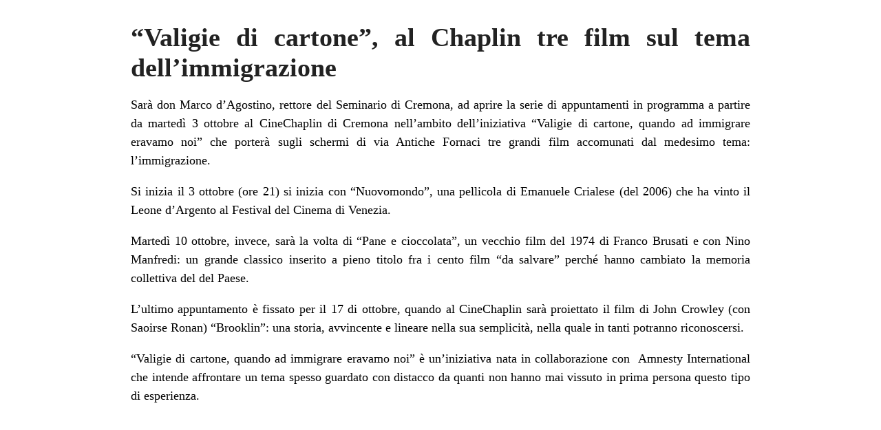

--- FILE ---
content_type: text/html; charset=UTF-8
request_url: https://www.diocesidicremona.it/valigie-di-cartone-al-chaplin-tre-film-sul-tema-dellimmigrazione-29-09-2017.html?print=print
body_size: 974
content:
<html>
			<head><html>
			<head><title>“Valigie di cartone&#8221;, al Chaplin tre film sul tema dell&#8217;immigrazione - DiocesidiCremona.it</title><link type="text/css" rel="stylesheet" href="https://www.diocesidicremona.it/wp-content/plugins/pdf-print/css/default.css" media="all" /><html>
			<head><html>
			<head><title>“Valigie di cartone&#8221;, al Chaplin tre film sul tema dell&#8217;immigrazione - DiocesidiCremona.it</title><link type="text/css" rel="stylesheet" href="https://www.diocesidicremona.it/wp-content/plugins/pdf-print/css/default.css" media="all" /></head>
				<body class="pdfprnt_print ltr"><div id="content"><style> a {text-decoration: none; color:#000000 !important; } </style>					<div class="post">
						<div class="entry-header"><h1 class="entry-title">“Valigie di cartone&#8221;, al Chaplin tre film sul tema dell&#8217;immigrazione</h1></div><div class="postmetadata"></div>						<div class="entry-content"><p>Sarà don Marco d’Agostino, rettore del Seminario di Cremona, ad aprire la serie di appuntamenti in programma a partire da martedì 3 ottobre al CineChaplin di Cremona nell&#8217;ambito dell&#8217;iniziativa “Valigie di cartone, quando ad immigrare eravamo noi” che porterà sugli schermi di via Antiche Fornaci tre grandi film accomunati dal medesimo tema: l’immigrazione.<!--more--></p>
<p>Si inizia il 3 ottobre (ore 21) si inizia con “Nuovomondo”, una pellicola di Emanuele Crialese (del 2006) che ha vinto il Leone d’Argento al Festival del Cinema di Venezia.</p>
<p>Martedì 10 ottobre, invece, sarà la volta di “Pane e cioccolata”, un vecchio film del 1974 di Franco Brusati e con Nino Manfredi: un grande classico inserito a pieno titolo fra i cento film “da salvare” perché hanno cambiato la memoria collettiva del del Paese.</p>
<p>L’ultimo appuntamento è fissato per il 17 di ottobre, quando al CineChaplin sarà proiettato il film di John Crowley (con Saoirse Ronan) “Brooklin”: una storia, avvincente e lineare nella sua semplicità, nella quale in tanti potranno riconoscersi.</p>
<p>“Valigie di cartone, quando ad immigrare eravamo noi” è un’iniziativa nata in collaborazione con  Amnesty International che intende affrontare un tema spesso guardato con distacco da quanti non hanno mai vissuto in prima persona questo tipo di esperienza.</p>
</div>
					</div>
					</div></body>
		</html>